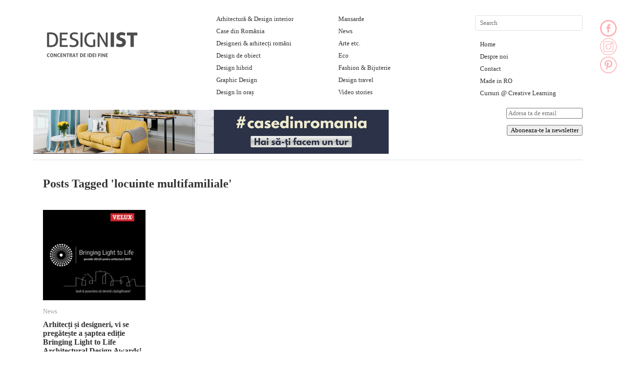

--- FILE ---
content_type: text/html; charset=UTF-8
request_url: https://designist.ro/tag/locuinte-multifamiliale/
body_size: 17772
content:
<!DOCTYPE html>

<html lang="en-US">

<head>

<meta name="p:domain_verify" content="ad38d885c4914046cbd705bcdf53dd68"/>

<meta charset="UTF-8" />

<meta name="google-site-verification" content="daYNMJ8xGdSrJDtT3qFKu8z0HnAC_UZsJ2r-9z6HYwo" />

<title>locuinte multifamiliale Archives - Designist</title>

<link rel="profile" href="http://gmpg.org/xfn/11" />

<link rel="stylesheet" type="text/css" media="all" href="https://cdn.designist.ro/wp-content/themes/imbalance2/style.css" />

<link rel="pingback" href="https://designist.ro/xmlrpc.php" />

<meta name='robots' content='index, follow, max-image-preview:large, max-snippet:-1, max-video-preview:-1' />

	<!-- This site is optimized with the Yoast SEO plugin v26.7 - https://yoast.com/wordpress/plugins/seo/ -->
	<link rel="canonical" href="https://designist.ro/tag/locuinte-multifamiliale/" />
	<meta property="og:locale" content="en_US" />
	<meta property="og:type" content="article" />
	<meta property="og:title" content="locuinte multifamiliale Archives - Designist" />
	<meta property="og:url" content="https://designist.ro/tag/locuinte-multifamiliale/" />
	<meta property="og:site_name" content="Designist" />
	<script type="application/ld+json" class="yoast-schema-graph">{"@context":"https://schema.org","@graph":[{"@type":"CollectionPage","@id":"https://designist.ro/tag/locuinte-multifamiliale/","url":"https://designist.ro/tag/locuinte-multifamiliale/","name":"locuinte multifamiliale Archives - Designist","isPartOf":{"@id":"https://designist.ro/#website"},"primaryImageOfPage":{"@id":"https://designist.ro/tag/locuinte-multifamiliale/#primaryimage"},"image":{"@id":"https://designist.ro/tag/locuinte-multifamiliale/#primaryimage"},"thumbnailUrl":"https://cdn.designist.ro/wp-content/uploads/2020/08/Designist_Poster-BLL_400x600_RO-1.jpg","breadcrumb":{"@id":"https://designist.ro/tag/locuinte-multifamiliale/#breadcrumb"},"inLanguage":"en-US"},{"@type":"ImageObject","inLanguage":"en-US","@id":"https://designist.ro/tag/locuinte-multifamiliale/#primaryimage","url":"https://cdn.designist.ro/wp-content/uploads/2020/08/Designist_Poster-BLL_400x600_RO-1.jpg","contentUrl":"https://cdn.designist.ro/wp-content/uploads/2020/08/Designist_Poster-BLL_400x600_RO-1.jpg","width":700,"height":615},{"@type":"BreadcrumbList","@id":"https://designist.ro/tag/locuinte-multifamiliale/#breadcrumb","itemListElement":[{"@type":"ListItem","position":1,"name":"Home","item":"https://designist.ro/"},{"@type":"ListItem","position":2,"name":"locuinte multifamiliale"}]},{"@type":"WebSite","@id":"https://designist.ro/#website","url":"https://designist.ro/","name":"Designist","description":"Concentrat de idei fine","publisher":{"@id":"https://designist.ro/#organization"},"potentialAction":[{"@type":"SearchAction","target":{"@type":"EntryPoint","urlTemplate":"https://designist.ro/?s={search_term_string}"},"query-input":{"@type":"PropertyValueSpecification","valueRequired":true,"valueName":"search_term_string"}}],"inLanguage":"en-US"},{"@type":"Organization","@id":"https://designist.ro/#organization","name":"Designist","url":"https://designist.ro/","logo":{"@type":"ImageObject","inLanguage":"en-US","@id":"https://designist.ro/#/schema/logo/image/","url":"https://cdn.designist.ro/wp-content/uploads/2026/01/logo-nou-Designist-1-scaled.png","contentUrl":"https://cdn.designist.ro/wp-content/uploads/2026/01/logo-nou-Designist-1-scaled.png","width":2560,"height":884,"caption":"Designist"},"image":{"@id":"https://designist.ro/#/schema/logo/image/"},"sameAs":["https://www.facebook.com/designist.ro/","https://www.instagram.com/designist.ro/"]}]}</script>
	<!-- / Yoast SEO plugin. -->


<link rel='dns-prefetch' href='//platform-api.sharethis.com' />
<link rel='dns-prefetch' href='//www.googletagmanager.com' />
<link rel="alternate" type="application/rss+xml" title="Designist &raquo; Feed" href="https://designist.ro/feed/" />
<link rel="alternate" type="application/rss+xml" title="Designist &raquo; Comments Feed" href="https://designist.ro/comments/feed/" />
<link rel="alternate" type="application/rss+xml" title="Designist &raquo; locuinte multifamiliale Tag Feed" href="https://designist.ro/tag/locuinte-multifamiliale/feed/" />
<style id='wp-img-auto-sizes-contain-inline-css' type='text/css'>
img:is([sizes=auto i],[sizes^="auto," i]){contain-intrinsic-size:3000px 1500px}
/*# sourceURL=wp-img-auto-sizes-contain-inline-css */
</style>
<style id='wp-emoji-styles-inline-css' type='text/css'>

	img.wp-smiley, img.emoji {
		display: inline !important;
		border: none !important;
		box-shadow: none !important;
		height: 1em !important;
		width: 1em !important;
		margin: 0 0.07em !important;
		vertical-align: -0.1em !important;
		background: none !important;
		padding: 0 !important;
	}
/*# sourceURL=wp-emoji-styles-inline-css */
</style>
<style id='wp-block-library-inline-css' type='text/css'>
:root{--wp-block-synced-color:#7a00df;--wp-block-synced-color--rgb:122,0,223;--wp-bound-block-color:var(--wp-block-synced-color);--wp-editor-canvas-background:#ddd;--wp-admin-theme-color:#007cba;--wp-admin-theme-color--rgb:0,124,186;--wp-admin-theme-color-darker-10:#006ba1;--wp-admin-theme-color-darker-10--rgb:0,107,160.5;--wp-admin-theme-color-darker-20:#005a87;--wp-admin-theme-color-darker-20--rgb:0,90,135;--wp-admin-border-width-focus:2px}@media (min-resolution:192dpi){:root{--wp-admin-border-width-focus:1.5px}}.wp-element-button{cursor:pointer}:root .has-very-light-gray-background-color{background-color:#eee}:root .has-very-dark-gray-background-color{background-color:#313131}:root .has-very-light-gray-color{color:#eee}:root .has-very-dark-gray-color{color:#313131}:root .has-vivid-green-cyan-to-vivid-cyan-blue-gradient-background{background:linear-gradient(135deg,#00d084,#0693e3)}:root .has-purple-crush-gradient-background{background:linear-gradient(135deg,#34e2e4,#4721fb 50%,#ab1dfe)}:root .has-hazy-dawn-gradient-background{background:linear-gradient(135deg,#faaca8,#dad0ec)}:root .has-subdued-olive-gradient-background{background:linear-gradient(135deg,#fafae1,#67a671)}:root .has-atomic-cream-gradient-background{background:linear-gradient(135deg,#fdd79a,#004a59)}:root .has-nightshade-gradient-background{background:linear-gradient(135deg,#330968,#31cdcf)}:root .has-midnight-gradient-background{background:linear-gradient(135deg,#020381,#2874fc)}:root{--wp--preset--font-size--normal:16px;--wp--preset--font-size--huge:42px}.has-regular-font-size{font-size:1em}.has-larger-font-size{font-size:2.625em}.has-normal-font-size{font-size:var(--wp--preset--font-size--normal)}.has-huge-font-size{font-size:var(--wp--preset--font-size--huge)}.has-text-align-center{text-align:center}.has-text-align-left{text-align:left}.has-text-align-right{text-align:right}.has-fit-text{white-space:nowrap!important}#end-resizable-editor-section{display:none}.aligncenter{clear:both}.items-justified-left{justify-content:flex-start}.items-justified-center{justify-content:center}.items-justified-right{justify-content:flex-end}.items-justified-space-between{justify-content:space-between}.screen-reader-text{border:0;clip-path:inset(50%);height:1px;margin:-1px;overflow:hidden;padding:0;position:absolute;width:1px;word-wrap:normal!important}.screen-reader-text:focus{background-color:#ddd;clip-path:none;color:#444;display:block;font-size:1em;height:auto;left:5px;line-height:normal;padding:15px 23px 14px;text-decoration:none;top:5px;width:auto;z-index:100000}html :where(.has-border-color){border-style:solid}html :where([style*=border-top-color]){border-top-style:solid}html :where([style*=border-right-color]){border-right-style:solid}html :where([style*=border-bottom-color]){border-bottom-style:solid}html :where([style*=border-left-color]){border-left-style:solid}html :where([style*=border-width]){border-style:solid}html :where([style*=border-top-width]){border-top-style:solid}html :where([style*=border-right-width]){border-right-style:solid}html :where([style*=border-bottom-width]){border-bottom-style:solid}html :where([style*=border-left-width]){border-left-style:solid}html :where(img[class*=wp-image-]){height:auto;max-width:100%}:where(figure){margin:0 0 1em}html :where(.is-position-sticky){--wp-admin--admin-bar--position-offset:var(--wp-admin--admin-bar--height,0px)}@media screen and (max-width:600px){html :where(.is-position-sticky){--wp-admin--admin-bar--position-offset:0px}}

/*# sourceURL=wp-block-library-inline-css */
</style><style id='global-styles-inline-css' type='text/css'>
:root{--wp--preset--aspect-ratio--square: 1;--wp--preset--aspect-ratio--4-3: 4/3;--wp--preset--aspect-ratio--3-4: 3/4;--wp--preset--aspect-ratio--3-2: 3/2;--wp--preset--aspect-ratio--2-3: 2/3;--wp--preset--aspect-ratio--16-9: 16/9;--wp--preset--aspect-ratio--9-16: 9/16;--wp--preset--color--black: #000000;--wp--preset--color--cyan-bluish-gray: #abb8c3;--wp--preset--color--white: #ffffff;--wp--preset--color--pale-pink: #f78da7;--wp--preset--color--vivid-red: #cf2e2e;--wp--preset--color--luminous-vivid-orange: #ff6900;--wp--preset--color--luminous-vivid-amber: #fcb900;--wp--preset--color--light-green-cyan: #7bdcb5;--wp--preset--color--vivid-green-cyan: #00d084;--wp--preset--color--pale-cyan-blue: #8ed1fc;--wp--preset--color--vivid-cyan-blue: #0693e3;--wp--preset--color--vivid-purple: #9b51e0;--wp--preset--gradient--vivid-cyan-blue-to-vivid-purple: linear-gradient(135deg,rgb(6,147,227) 0%,rgb(155,81,224) 100%);--wp--preset--gradient--light-green-cyan-to-vivid-green-cyan: linear-gradient(135deg,rgb(122,220,180) 0%,rgb(0,208,130) 100%);--wp--preset--gradient--luminous-vivid-amber-to-luminous-vivid-orange: linear-gradient(135deg,rgb(252,185,0) 0%,rgb(255,105,0) 100%);--wp--preset--gradient--luminous-vivid-orange-to-vivid-red: linear-gradient(135deg,rgb(255,105,0) 0%,rgb(207,46,46) 100%);--wp--preset--gradient--very-light-gray-to-cyan-bluish-gray: linear-gradient(135deg,rgb(238,238,238) 0%,rgb(169,184,195) 100%);--wp--preset--gradient--cool-to-warm-spectrum: linear-gradient(135deg,rgb(74,234,220) 0%,rgb(151,120,209) 20%,rgb(207,42,186) 40%,rgb(238,44,130) 60%,rgb(251,105,98) 80%,rgb(254,248,76) 100%);--wp--preset--gradient--blush-light-purple: linear-gradient(135deg,rgb(255,206,236) 0%,rgb(152,150,240) 100%);--wp--preset--gradient--blush-bordeaux: linear-gradient(135deg,rgb(254,205,165) 0%,rgb(254,45,45) 50%,rgb(107,0,62) 100%);--wp--preset--gradient--luminous-dusk: linear-gradient(135deg,rgb(255,203,112) 0%,rgb(199,81,192) 50%,rgb(65,88,208) 100%);--wp--preset--gradient--pale-ocean: linear-gradient(135deg,rgb(255,245,203) 0%,rgb(182,227,212) 50%,rgb(51,167,181) 100%);--wp--preset--gradient--electric-grass: linear-gradient(135deg,rgb(202,248,128) 0%,rgb(113,206,126) 100%);--wp--preset--gradient--midnight: linear-gradient(135deg,rgb(2,3,129) 0%,rgb(40,116,252) 100%);--wp--preset--font-size--small: 13px;--wp--preset--font-size--medium: 20px;--wp--preset--font-size--large: 36px;--wp--preset--font-size--x-large: 42px;--wp--preset--spacing--20: 0.44rem;--wp--preset--spacing--30: 0.67rem;--wp--preset--spacing--40: 1rem;--wp--preset--spacing--50: 1.5rem;--wp--preset--spacing--60: 2.25rem;--wp--preset--spacing--70: 3.38rem;--wp--preset--spacing--80: 5.06rem;--wp--preset--shadow--natural: 6px 6px 9px rgba(0, 0, 0, 0.2);--wp--preset--shadow--deep: 12px 12px 50px rgba(0, 0, 0, 0.4);--wp--preset--shadow--sharp: 6px 6px 0px rgba(0, 0, 0, 0.2);--wp--preset--shadow--outlined: 6px 6px 0px -3px rgb(255, 255, 255), 6px 6px rgb(0, 0, 0);--wp--preset--shadow--crisp: 6px 6px 0px rgb(0, 0, 0);}:where(.is-layout-flex){gap: 0.5em;}:where(.is-layout-grid){gap: 0.5em;}body .is-layout-flex{display: flex;}.is-layout-flex{flex-wrap: wrap;align-items: center;}.is-layout-flex > :is(*, div){margin: 0;}body .is-layout-grid{display: grid;}.is-layout-grid > :is(*, div){margin: 0;}:where(.wp-block-columns.is-layout-flex){gap: 2em;}:where(.wp-block-columns.is-layout-grid){gap: 2em;}:where(.wp-block-post-template.is-layout-flex){gap: 1.25em;}:where(.wp-block-post-template.is-layout-grid){gap: 1.25em;}.has-black-color{color: var(--wp--preset--color--black) !important;}.has-cyan-bluish-gray-color{color: var(--wp--preset--color--cyan-bluish-gray) !important;}.has-white-color{color: var(--wp--preset--color--white) !important;}.has-pale-pink-color{color: var(--wp--preset--color--pale-pink) !important;}.has-vivid-red-color{color: var(--wp--preset--color--vivid-red) !important;}.has-luminous-vivid-orange-color{color: var(--wp--preset--color--luminous-vivid-orange) !important;}.has-luminous-vivid-amber-color{color: var(--wp--preset--color--luminous-vivid-amber) !important;}.has-light-green-cyan-color{color: var(--wp--preset--color--light-green-cyan) !important;}.has-vivid-green-cyan-color{color: var(--wp--preset--color--vivid-green-cyan) !important;}.has-pale-cyan-blue-color{color: var(--wp--preset--color--pale-cyan-blue) !important;}.has-vivid-cyan-blue-color{color: var(--wp--preset--color--vivid-cyan-blue) !important;}.has-vivid-purple-color{color: var(--wp--preset--color--vivid-purple) !important;}.has-black-background-color{background-color: var(--wp--preset--color--black) !important;}.has-cyan-bluish-gray-background-color{background-color: var(--wp--preset--color--cyan-bluish-gray) !important;}.has-white-background-color{background-color: var(--wp--preset--color--white) !important;}.has-pale-pink-background-color{background-color: var(--wp--preset--color--pale-pink) !important;}.has-vivid-red-background-color{background-color: var(--wp--preset--color--vivid-red) !important;}.has-luminous-vivid-orange-background-color{background-color: var(--wp--preset--color--luminous-vivid-orange) !important;}.has-luminous-vivid-amber-background-color{background-color: var(--wp--preset--color--luminous-vivid-amber) !important;}.has-light-green-cyan-background-color{background-color: var(--wp--preset--color--light-green-cyan) !important;}.has-vivid-green-cyan-background-color{background-color: var(--wp--preset--color--vivid-green-cyan) !important;}.has-pale-cyan-blue-background-color{background-color: var(--wp--preset--color--pale-cyan-blue) !important;}.has-vivid-cyan-blue-background-color{background-color: var(--wp--preset--color--vivid-cyan-blue) !important;}.has-vivid-purple-background-color{background-color: var(--wp--preset--color--vivid-purple) !important;}.has-black-border-color{border-color: var(--wp--preset--color--black) !important;}.has-cyan-bluish-gray-border-color{border-color: var(--wp--preset--color--cyan-bluish-gray) !important;}.has-white-border-color{border-color: var(--wp--preset--color--white) !important;}.has-pale-pink-border-color{border-color: var(--wp--preset--color--pale-pink) !important;}.has-vivid-red-border-color{border-color: var(--wp--preset--color--vivid-red) !important;}.has-luminous-vivid-orange-border-color{border-color: var(--wp--preset--color--luminous-vivid-orange) !important;}.has-luminous-vivid-amber-border-color{border-color: var(--wp--preset--color--luminous-vivid-amber) !important;}.has-light-green-cyan-border-color{border-color: var(--wp--preset--color--light-green-cyan) !important;}.has-vivid-green-cyan-border-color{border-color: var(--wp--preset--color--vivid-green-cyan) !important;}.has-pale-cyan-blue-border-color{border-color: var(--wp--preset--color--pale-cyan-blue) !important;}.has-vivid-cyan-blue-border-color{border-color: var(--wp--preset--color--vivid-cyan-blue) !important;}.has-vivid-purple-border-color{border-color: var(--wp--preset--color--vivid-purple) !important;}.has-vivid-cyan-blue-to-vivid-purple-gradient-background{background: var(--wp--preset--gradient--vivid-cyan-blue-to-vivid-purple) !important;}.has-light-green-cyan-to-vivid-green-cyan-gradient-background{background: var(--wp--preset--gradient--light-green-cyan-to-vivid-green-cyan) !important;}.has-luminous-vivid-amber-to-luminous-vivid-orange-gradient-background{background: var(--wp--preset--gradient--luminous-vivid-amber-to-luminous-vivid-orange) !important;}.has-luminous-vivid-orange-to-vivid-red-gradient-background{background: var(--wp--preset--gradient--luminous-vivid-orange-to-vivid-red) !important;}.has-very-light-gray-to-cyan-bluish-gray-gradient-background{background: var(--wp--preset--gradient--very-light-gray-to-cyan-bluish-gray) !important;}.has-cool-to-warm-spectrum-gradient-background{background: var(--wp--preset--gradient--cool-to-warm-spectrum) !important;}.has-blush-light-purple-gradient-background{background: var(--wp--preset--gradient--blush-light-purple) !important;}.has-blush-bordeaux-gradient-background{background: var(--wp--preset--gradient--blush-bordeaux) !important;}.has-luminous-dusk-gradient-background{background: var(--wp--preset--gradient--luminous-dusk) !important;}.has-pale-ocean-gradient-background{background: var(--wp--preset--gradient--pale-ocean) !important;}.has-electric-grass-gradient-background{background: var(--wp--preset--gradient--electric-grass) !important;}.has-midnight-gradient-background{background: var(--wp--preset--gradient--midnight) !important;}.has-small-font-size{font-size: var(--wp--preset--font-size--small) !important;}.has-medium-font-size{font-size: var(--wp--preset--font-size--medium) !important;}.has-large-font-size{font-size: var(--wp--preset--font-size--large) !important;}.has-x-large-font-size{font-size: var(--wp--preset--font-size--x-large) !important;}
/*# sourceURL=global-styles-inline-css */
</style>

<style id='classic-theme-styles-inline-css' type='text/css'>
/*! This file is auto-generated */
.wp-block-button__link{color:#fff;background-color:#32373c;border-radius:9999px;box-shadow:none;text-decoration:none;padding:calc(.667em + 2px) calc(1.333em + 2px);font-size:1.125em}.wp-block-file__button{background:#32373c;color:#fff;text-decoration:none}
/*# sourceURL=/wp-includes/css/classic-themes.min.css */
</style>
<link rel='stylesheet' id='pntrst_stylesheet-css' href='https://cdn.designist.ro/wp-content/plugins/bws-pinterest/css/style.css?ver=6.9' type='text/css' media='all' />
<link rel='stylesheet' id='share-this-share-buttons-sticky-css' href='https://cdn.designist.ro/wp-content/plugins/sharethis-share-buttons/css/mu-style.css?ver=1768784960' type='text/css' media='all' />
<link rel='stylesheet' id='meks-ads-widget-css' href='https://cdn.designist.ro/wp-content/plugins/meks-easy-ads-widget/css/style.css?ver=2.0.6' type='text/css' media='all' />
<link rel='stylesheet' id='newsletter-css' href='https://cdn.designist.ro/wp-content/plugins/newsletter/style.css?ver=8.9.1' type='text/css' media='all' />
<script type="text/javascript" src="https://cdn.designist.ro/wp-content/themes/imbalance2/libs/jquery-1.6.1.min.js?ver=6.9" id="jquery-js"></script>
<script type="text/javascript" src="https://cdn.designist.ro/wp-content/themes/imbalance2/libs/jquery.masonry.min.js?ver=6.9" id="jquery_masonry-js"></script>
<script type="text/javascript" src="https://cdn.designist.ro/wp-content/themes/imbalance2/libs/jquery-ui.custom.min.js?ver=6.9" id="jquery_ui-js"></script>
<script type="text/javascript" src="//platform-api.sharethis.com/js/sharethis.js?ver=2.3.1#property=5f7c329717dd340013473ec4&amp;product=inline-buttons&amp;source=sharethis-share-buttons-wordpress" id="share-this-share-buttons-mu-js"></script>

<!-- Google Analytics snippet added by Site Kit -->
<script type="text/javascript" src="https://www.googletagmanager.com/gtag/js?id=GT-PJWKXHC" id="google_gtagjs-js" async></script>
<script type="text/javascript" id="google_gtagjs-js-after">
/* <![CDATA[ */
window.dataLayer = window.dataLayer || [];function gtag(){dataLayer.push(arguments);}
gtag('set', 'linker', {"domains":["designist.ro"]} );
gtag("js", new Date());
gtag("set", "developer_id.dZTNiMT", true);
gtag("config", "GT-PJWKXHC");
//# sourceURL=google_gtagjs-js-after
/* ]]> */
</script>

<!-- End Google Analytics snippet added by Site Kit -->
<link rel="https://api.w.org/" href="https://designist.ro/wp-json/" /><link rel="alternate" title="JSON" type="application/json" href="https://designist.ro/wp-json/wp/v2/tags/22835" /><link rel="EditURI" type="application/rsd+xml" title="RSD" href="https://designist.ro/xmlrpc.php?rsd" />
<meta name="generator" content="WordPress 6.9" />
<script type='text/javascript'>window.presslabs = {"home_url":"https:\/\/designist.ro"}</script><script type='text/javascript'>
	(function () {
		var pl_beacon = document.createElement('script');
		pl_beacon.type = 'text/javascript';
		pl_beacon.async = true;
		var host = 'https://designist.ro';
		if ('https:' == document.location.protocol) {
			host = host.replace('http://', 'https://');
		}
		pl_beacon.src = host + '/' + 'po13pdWvscpm' + '.js?ts=' + Math.floor((Math.random() * 100000) + 1);
		var first_script_tag = document.getElementsByTagName('script')[0];
		first_script_tag.parentNode.insertBefore(pl_beacon, first_script_tag);
	})();
</script><script type="text/javascript" src="https://cdn.designist.ro/wp-includes/js/tw-sack.min.js?ver=1.6.1" id="sack-js"></script>
	<script type="text/javascript">
		//<![CDATA[
				function alo_em_pubblic_form ()
		{

			var alo_cf_array = new Array();
									document.alo_easymail_widget_form.submit.value="sending...";
			document.alo_easymail_widget_form.submit.disabled = true;
			document.getElementById('alo_em_widget_loading').style.display = "inline";
			document.getElementById('alo_easymail_widget_feedback').innerHTML = "";

			var alo_em_sack = new sack("https://designist.ro/wp-admin/admin-ajax.php" );

			alo_em_sack.execute = 1;
			alo_em_sack.method = 'POST';
			alo_em_sack.setVar( "action", "alo_em_pubblic_form_check" );
						alo_em_sack.setVar( "alo_em_opt_name", document.alo_easymail_widget_form.alo_em_opt_name.value );
						alo_em_sack.setVar( "alo_em_opt_email", document.alo_easymail_widget_form.alo_em_opt_email.value );
						alo_em_sack.setVar( "alo_easymail_txt_generic_error", 'Error during operation.' );
			alo_em_sack.setVar( "alo_em_error_email_incorrect", "The e-mail address is not correct");
			alo_em_sack.setVar( "alo_em_error_name_empty", "The name field is empty");
						alo_em_sack.setVar( "alo_em_error_email_added", "Warning: this email address has already been subscribed, but not activated. We are now sending another activation email");
			alo_em_sack.setVar( "alo_em_error_email_activated", "Warning: this email address has already been subscribed");
			alo_em_sack.setVar( "alo_em_error_on_sending", "Error during sending: please try again");
			alo_em_sack.setVar( "alo_em_txt_ok", "Your subscription was successfully activated. You will receive the next newsletter. Thank you.");
			alo_em_sack.setVar( "alo_em_txt_subscribe", "Subscribe");
			alo_em_sack.setVar( "alo_em_lang_code", "");

			var cbs = document.getElementById('alo_easymail_widget_form').getElementsByTagName('input');
			var length = cbs.length;
			var lists = "";
			for (var i=0; i < length; i++) {
				if (cbs[i].name == 'alo_em_form_lists' +'[]' && cbs[i].type == 'checkbox') {
					if ( cbs[i].checked ) lists += cbs[i].value + ",";
				}
			}
			alo_em_sack.setVar( "alo_em_form_lists", lists );
			alo_em_sack.setVar( "alo_em_nonce", '475a7bc21d' );
			//alo_em_sack.onError = function() { alert('Ajax error' )};
			alo_em_sack.runAJAX();

			return true;

		}
				//]]>
	</script>
			<script type="text/javascript" src="//assets.pinterest.com/js/pinit.js" async data-pin-hover="true" data-pin-save="true" data-pin-lang="" data-pin-count="none"></script>
	<style>
		#category-posts-5-internal ul {padding: 0;}
#category-posts-5-internal .cat-post-item img {max-width: initial; max-height: initial; margin: initial;}
#category-posts-5-internal .cat-post-author {margin-bottom: 0;}
#category-posts-5-internal .cat-post-thumbnail {margin: 5px 10px 5px 0;}
#category-posts-5-internal .cat-post-item:before {content: ""; clear: both;}
#category-posts-5-internal .cat-post-excerpt-more {display: inline-block;}
#category-posts-5-internal .cat-post-item {list-style: none; margin: 3px 0 10px; padding: 3px 0;}
#category-posts-5-internal .cat-post-current .cat-post-title {font-weight: bold; text-transform: uppercase;}
#category-posts-5-internal [class*=cat-post-tax] {font-size: 0.85em;}
#category-posts-5-internal [class*=cat-post-tax] * {display:inline-block;}
#category-posts-5-internal .cat-post-item:after {content: ""; display: table;	clear: both;}
#category-posts-5-internal .cat-post-item .cat-post-title {overflow: hidden;text-overflow: ellipsis;white-space: initial;display: -webkit-box;-webkit-line-clamp: 2;-webkit-box-orient: vertical;padding-bottom: 0 !important;}
#category-posts-5-internal .cat-post-item:after {content: ""; display: table;	clear: both;}
#category-posts-5-internal .cat-post-thumbnail {display:block; float:left; margin:5px 10px 5px 0;}
#category-posts-5-internal .cat-post-crop {overflow:hidden;display:block;}
#category-posts-5-internal p {margin:5px 0 0 0}
#category-posts-5-internal li > div {margin:5px 0 0 0; clear:both;}
#category-posts-5-internal .dashicons {vertical-align:middle;}
#category-posts-4-internal ul {padding: 0;}
#category-posts-4-internal .cat-post-item img {max-width: initial; max-height: initial; margin: initial;}
#category-posts-4-internal .cat-post-author {margin-bottom: 0;}
#category-posts-4-internal .cat-post-thumbnail {margin: 5px 10px 5px 0;}
#category-posts-4-internal .cat-post-item:before {content: ""; clear: both;}
#category-posts-4-internal .cat-post-excerpt-more {display: inline-block;}
#category-posts-4-internal .cat-post-item {list-style: none; margin: 3px 0 10px; padding: 3px 0;}
#category-posts-4-internal .cat-post-current .cat-post-title {font-weight: bold; text-transform: uppercase;}
#category-posts-4-internal [class*=cat-post-tax] {font-size: 0.85em;}
#category-posts-4-internal [class*=cat-post-tax] * {display:inline-block;}
#category-posts-4-internal .cat-post-item:after {content: ""; display: table;	clear: both;}
#category-posts-4-internal .cat-post-item .cat-post-title {overflow: hidden;text-overflow: ellipsis;white-space: initial;display: -webkit-box;-webkit-line-clamp: 2;-webkit-box-orient: vertical;padding-bottom: 0 !important;}
#category-posts-4-internal .cat-post-item:after {content: ""; display: table;	clear: both;}
#category-posts-4-internal .cat-post-thumbnail {display:block; float:left; margin:5px 10px 5px 0;}
#category-posts-4-internal .cat-post-crop {overflow:hidden;display:block;}
#category-posts-4-internal p {margin:5px 0 0 0}
#category-posts-4-internal li > div {margin:5px 0 0 0; clear:both;}
#category-posts-4-internal .dashicons {vertical-align:middle;}
#category-posts-6-internal ul {padding: 0;}
#category-posts-6-internal .cat-post-item img {max-width: initial; max-height: initial; margin: initial;}
#category-posts-6-internal .cat-post-author {margin-bottom: 0;}
#category-posts-6-internal .cat-post-thumbnail {margin: 5px 10px 5px 0;}
#category-posts-6-internal .cat-post-item:before {content: ""; clear: both;}
#category-posts-6-internal .cat-post-excerpt-more {display: inline-block;}
#category-posts-6-internal .cat-post-item {list-style: none; margin: 3px 0 10px; padding: 3px 0;}
#category-posts-6-internal .cat-post-current .cat-post-title {font-weight: bold; text-transform: uppercase;}
#category-posts-6-internal [class*=cat-post-tax] {font-size: 0.85em;}
#category-posts-6-internal [class*=cat-post-tax] * {display:inline-block;}
#category-posts-6-internal .cat-post-item:after {content: ""; display: table;	clear: both;}
#category-posts-6-internal .cat-post-item .cat-post-title {overflow: hidden;text-overflow: ellipsis;white-space: initial;display: -webkit-box;-webkit-line-clamp: 2;-webkit-box-orient: vertical;padding-bottom: 0 !important;}
#category-posts-6-internal .cat-post-item:after {content: ""; display: table;	clear: both;}
#category-posts-6-internal .cat-post-thumbnail {display:block; float:left; margin:5px 10px 5px 0;}
#category-posts-6-internal .cat-post-crop {overflow:hidden;display:block;}
#category-posts-6-internal p {margin:5px 0 0 0}
#category-posts-6-internal li > div {margin:5px 0 0 0; clear:both;}
#category-posts-6-internal .dashicons {vertical-align:middle;}
#category-posts-6-internal .cat-post-thumbnail .cat-post-crop img {height: 150px;}
#category-posts-6-internal .cat-post-thumbnail .cat-post-crop img {width: 150px;}
#category-posts-6-internal .cat-post-thumbnail .cat-post-crop img {object-fit: cover; max-width: 100%; display: block;}
#category-posts-6-internal .cat-post-thumbnail .cat-post-crop-not-supported img {width: 100%;}
#category-posts-6-internal .cat-post-thumbnail {max-width:100%;}
#category-posts-6-internal .cat-post-item img {margin: initial;}
#category-posts-3-internal ul {padding: 0;}
#category-posts-3-internal .cat-post-item img {max-width: initial; max-height: initial; margin: initial;}
#category-posts-3-internal .cat-post-author {margin-bottom: 0;}
#category-posts-3-internal .cat-post-thumbnail {margin: 5px 10px 5px 0;}
#category-posts-3-internal .cat-post-item:before {content: ""; clear: both;}
#category-posts-3-internal .cat-post-excerpt-more {display: inline-block;}
#category-posts-3-internal .cat-post-item {list-style: none; margin: 3px 0 10px; padding: 3px 0;}
#category-posts-3-internal .cat-post-current .cat-post-title {font-weight: bold; text-transform: uppercase;}
#category-posts-3-internal [class*=cat-post-tax] {font-size: 0.85em;}
#category-posts-3-internal [class*=cat-post-tax] * {display:inline-block;}
#category-posts-3-internal .cat-post-item:after {content: ""; display: table;	clear: both;}
#category-posts-3-internal .cat-post-item .cat-post-title {overflow: hidden;text-overflow: ellipsis;white-space: initial;display: -webkit-box;-webkit-line-clamp: 2;-webkit-box-orient: vertical;padding-bottom: 0 !important;}
#category-posts-3-internal .cat-post-item:after {content: ""; display: table;	clear: both;}
#category-posts-3-internal .cat-post-thumbnail {display:block; float:left; margin:5px 10px 5px 0;}
#category-posts-3-internal .cat-post-crop {overflow:hidden;display:block;}
#category-posts-3-internal p {margin:5px 0 0 0}
#category-posts-3-internal li > div {margin:5px 0 0 0; clear:both;}
#category-posts-3-internal .dashicons {vertical-align:middle;}
</style>
		<!-- start Simple Custom CSS and JS -->
<style type="text/css">
#header {
  position: relative;
}
#header .custom-html-widget {
  position: absolute;
  bottom: 0;
  left: 0;
}</style>
<!-- end Simple Custom CSS and JS -->
<!-- start Simple Custom CSS and JS -->
<style type="text/css">
.sharethis-inline-share-buttons img {
  margin: 0 !important;
}</style>
<!-- end Simple Custom CSS and JS -->
<!-- start Simple Custom CSS and JS -->
<style type="text/css">
#footer {
  width: calc(100% - 195px);
}</style>
<!-- end Simple Custom CSS and JS -->
<!-- start Simple Custom CSS and JS -->
<style type="text/css">
#sidebar li {
  list-style: none;
}</style>
<!-- end Simple Custom CSS and JS -->
<link rel="stylesheet" id="fsmlStyleSheet-1-5-1" href="https://cdn.designist.ro/wp-content/plugins/floating-social-media-links/fsml-base.css?ver=1.5.1" type="text/css" media="all" /><style type="text/css">
		/*disclaimer: this css is php-generated, so while it isnt pretty here it does look fine where its generated*/img.fsml_fficon { opacity:1; } #fsml_ff, #fsml_ffhidden, #fsml_fblikemodal {
			background-color: ; border: 2px solid #ababab; box-shadow: none;border: none;} #fsml_ff, #fsml_ffhidden { right: 0;  top: 5%;} #fsml_fblikemodal { left: -185px; }.fsml_xlr { right: 0; } #fsml_ff { border-radius: 0; }#fsml_ffmain img { border-radius: 0; }#fsml_ff { width: 43px; margin: 0 1%; } .fsml_fflink img, #fsml_twfollow, img#fsml_ytsub { margin-bottom: 3px; }#fsml_ff, 
		#fsml_ffhidden {
			opacity: 0.5;
		}
		#fsml_ff:hover, 
		#fsml_ffhidden:hover {
			opacity: 1;
		}/*custom css styling:*/
		</style><meta name="generator" content="Site Kit by Google 1.111.1" />


<style type="text/css">

/* color from theme options */


body, input, textarea { font-family: Georgia, "Times New Roman", Serif; }

a, .menu a:hover, #nav-above a:hover, #footer a:hover, .entry-meta a:hover { color: #ff555d; }

.fetch:hover { background: #ff555d; }

blockquote { border-color: #ff555d; }

.menu ul .current-menu-item a { color: #ff555d; }

#respond .form-submit input { background: #ff555d; }



/* fluid grid */


.wrapper { width: 960px; margin: 0 auto; }




.box .texts { border: 20px solid #ff555d; background: #ff555d;  }


.box .categories { padding-top: 15px; }


</style>



<script type="text/javascript">

$(document).ready(function() {

	// shortcodes

	$('.wide').detach().appendTo('#wides');

	$('.aside').detach().appendTo('.entry-aside');



	// fluid grid

	


	// search

	$(document).ready(function() {

		$('#s').val('Search');

	});



	$('#s').bind('focus', function() {

		$(this).css('border-color', '#ff555d');

		if ($(this).val() == 'Search') $(this).val('');

	});



	$('#s').bind('blur', function() {

		$(this).css('border-color', '#DEDFE0');

		if ($(this).val() == '') $(this).val('Search');

	});



	// grid

	$('#boxes').masonry({

		itemSelector: '.box',

		columnWidth: 210,

		gutterWidth: 40

	});



	$('#related').masonry({

		itemSelector: '.box',

		columnWidth: 210,

		gutterWidth: 40

	});

	

	$('.texts').live({

		'mouseenter': function() {

			if ($(this).height() < $(this).find('.abs').height()) {

				$(this).height($(this).find('.abs').height());

			}

			$(this).stop(true, true).animate({

				'opacity': '1',

				'filter': 'alpha(opacity=100)'

			}, 0);

		},

		'mouseleave': function() {

			$(this).stop(true, true).animate({

				'opacity': '0',

				'filter': 'alpha(opacity=0)'

			}, 0);

		}

	});



	// comments

	$('.comment-form-author label').hide();

	$('.comment-form-author span').hide();

	$('.comment-form-email label').hide();

	$('.comment-form-email span').hide();

	$('.comment-form-url label').hide();

	$('.comment-form-comment label').hide();



	if ($('.comment-form-author input').val() == '')

	{

		$('.comment-form-author input').val('Name (required)');

	}

	if ($('.comment-form-email input').val() == '')

	{

		$('.comment-form-email input').val('Email (required)');

	}

	if ($('.comment-form-url input').val() == '')

	{

		$('.comment-form-url input').val('URL');

	}

	if ($('.comment-form-comment textarea').html() == '')

	{

		$('.comment-form-comment textarea').html('Your message');

	}

	

	$('.comment-form-author input').bind('focus', function() {

		$(this).css('border-color', '#ff555d').css('color', '#333');

		if ($(this).val() == 'Name (required)') $(this).val('');

	});

	$('.comment-form-author input').bind('blur', function() {

		$(this).css('border-color', '#ccc').css('color', '#6b6b6b');

		if ($(this).val().trim() == '') $(this).val('Name (required)');

	});

	$('.comment-form-email input').bind('focus', function() {

		$(this).css('border-color', '#ff555d').css('color', '#333');

		if ($(this).val() == 'Email (required)') $(this).val('');

	});

	$('.comment-form-email input').bind('blur', function() {

		$(this).css('border-color', '#ccc').css('color', '#6b6b6b');

		if ($(this).val().trim() == '') $(this).val('Email (required)');

	});

	$('.comment-form-url input').bind('focus', function() {

		$(this).css('border-color', '#ff555d').css('color', '#333');

		if ($(this).val() == 'URL') $(this).val('');

	});

	$('.comment-form-url input').bind('blur', function() {

		$(this).css('border-color', '#ccc').css('color', '#6b6b6b');

		if ($(this).val().trim() == '') $(this).val('URL');

	});

	$('.comment-form-comment textarea').bind('focus', function() {

		$(this).css('border-color', '#ff555d').css('color', '#333');

		if ($(this).val() == 'Your message') $(this).val('');

	});

	$('.comment-form-comment textarea').bind('blur', function() {

		$(this).css('border-color', '#ccc').css('color', '#6b6b6b');

		if ($(this).val().trim() == '') $(this).val('Your message');

	});

	$('#commentform').bind('submit', function(e) {

		if ($('.comment-form-author input').val() == 'Name (required)')

		{

			$('.comment-form-author input').val('');

		}

		if ($('.comment-form-email input').val() == 'Email (required)')

		{

			$('.comment-form-email input').val('');

		}

		if ($('.comment-form-url input').val() == 'URL')

		{

			$('.comment-form-url input').val('');

		}

		if ($('.comment-form-comment textarea').val() == 'Your message')

		{

			$('.comment-form-comment textarea').val('');

		}

	})



	$('.commentlist li div').bind('mouseover', function() {

		var reply = $(this).find('.reply')[0];

		$(reply).find('.comment-reply-link').show();

	});



	$('.commentlist li div').bind('mouseout', function() {

		var reply = $(this).find('.reply')[0];

		$(reply).find('.comment-reply-link').hide();

	});

});

</script>



<link rel="shortcut icon" href="https://designist.ro/wp-content/themes/imbalance2/favico.ico" />
<meta name='robots' content='index, follow, max-image-preview:large, max-snippet:-1, max-video-preview:-1' />

	<!-- This site is optimized with the Yoast SEO plugin v26.7 - https://yoast.com/wordpress/plugins/seo/ -->
	<link rel="canonical" href="https://designist.ro/tag/locuinte-multifamiliale/" />
	<meta property="og:locale" content="en_US" />
	<meta property="og:type" content="article" />
	<meta property="og:title" content="locuinte multifamiliale Archives - Designist" />
	<meta property="og:url" content="https://designist.ro/tag/locuinte-multifamiliale/" />
	<meta property="og:site_name" content="Designist" />
	<script type="application/ld+json" class="yoast-schema-graph">{"@context":"https://schema.org","@graph":[{"@type":"CollectionPage","@id":"https://designist.ro/tag/locuinte-multifamiliale/","url":"https://designist.ro/tag/locuinte-multifamiliale/","name":"locuinte multifamiliale Archives - Designist","isPartOf":{"@id":"https://designist.ro/#website"},"primaryImageOfPage":{"@id":"https://designist.ro/tag/locuinte-multifamiliale/#primaryimage"},"image":{"@id":"https://designist.ro/tag/locuinte-multifamiliale/#primaryimage"},"thumbnailUrl":"https://cdn.designist.ro/wp-content/uploads/2020/08/Designist_Poster-BLL_400x600_RO-1.jpg","breadcrumb":{"@id":"https://designist.ro/tag/locuinte-multifamiliale/#breadcrumb"},"inLanguage":"en-US"},{"@type":"ImageObject","inLanguage":"en-US","@id":"https://designist.ro/tag/locuinte-multifamiliale/#primaryimage","url":"https://cdn.designist.ro/wp-content/uploads/2020/08/Designist_Poster-BLL_400x600_RO-1.jpg","contentUrl":"https://cdn.designist.ro/wp-content/uploads/2020/08/Designist_Poster-BLL_400x600_RO-1.jpg","width":700,"height":615},{"@type":"BreadcrumbList","@id":"https://designist.ro/tag/locuinte-multifamiliale/#breadcrumb","itemListElement":[{"@type":"ListItem","position":1,"name":"Home","item":"https://designist.ro/"},{"@type":"ListItem","position":2,"name":"locuinte multifamiliale"}]},{"@type":"WebSite","@id":"https://designist.ro/#website","url":"https://designist.ro/","name":"Designist","description":"Concentrat de idei fine","publisher":{"@id":"https://designist.ro/#organization"},"potentialAction":[{"@type":"SearchAction","target":{"@type":"EntryPoint","urlTemplate":"https://designist.ro/?s={search_term_string}"},"query-input":{"@type":"PropertyValueSpecification","valueRequired":true,"valueName":"search_term_string"}}],"inLanguage":"en-US"},{"@type":"Organization","@id":"https://designist.ro/#organization","name":"Designist","url":"https://designist.ro/","logo":{"@type":"ImageObject","inLanguage":"en-US","@id":"https://designist.ro/#/schema/logo/image/","url":"https://cdn.designist.ro/wp-content/uploads/2026/01/logo-nou-Designist-1-scaled.png","contentUrl":"https://cdn.designist.ro/wp-content/uploads/2026/01/logo-nou-Designist-1-scaled.png","width":2560,"height":884,"caption":"Designist"},"image":{"@id":"https://designist.ro/#/schema/logo/image/"},"sameAs":["https://www.facebook.com/designist.ro/","https://www.instagram.com/designist.ro/"]}]}</script>
	<!-- / Yoast SEO plugin. -->


<link rel='dns-prefetch' href='//platform-api.sharethis.com' />
<link rel='dns-prefetch' href='//www.googletagmanager.com' />
<link rel="alternate" type="application/rss+xml" title="Designist &raquo; Feed" href="https://designist.ro/feed/" />
<link rel="alternate" type="application/rss+xml" title="Designist &raquo; Comments Feed" href="https://designist.ro/comments/feed/" />
<link rel="alternate" type="application/rss+xml" title="Designist &raquo; locuinte multifamiliale Tag Feed" href="https://designist.ro/tag/locuinte-multifamiliale/feed/" />
<link rel="https://api.w.org/" href="https://designist.ro/wp-json/" /><link rel="alternate" title="JSON" type="application/json" href="https://designist.ro/wp-json/wp/v2/tags/22835" /><link rel="EditURI" type="application/rsd+xml" title="RSD" href="https://designist.ro/xmlrpc.php?rsd" />
<meta name="generator" content="WordPress 6.9" />
<script type='text/javascript'>window.presslabs = {"home_url":"https:\/\/designist.ro"}</script><script type='text/javascript'>
	(function () {
		var pl_beacon = document.createElement('script');
		pl_beacon.type = 'text/javascript';
		pl_beacon.async = true;
		var host = 'https://designist.ro';
		if ('https:' == document.location.protocol) {
			host = host.replace('http://', 'https://');
		}
		pl_beacon.src = host + '/' + 'po13pdWvscpm' + '.js?ts=' + Math.floor((Math.random() * 100000) + 1);
		var first_script_tag = document.getElementsByTagName('script')[0];
		first_script_tag.parentNode.insertBefore(pl_beacon, first_script_tag);
	})();
</script>	<script type="text/javascript">
		//<![CDATA[
				function alo_em_pubblic_form ()
		{

			var alo_cf_array = new Array();
									document.alo_easymail_widget_form.submit.value="sending...";
			document.alo_easymail_widget_form.submit.disabled = true;
			document.getElementById('alo_em_widget_loading').style.display = "inline";
			document.getElementById('alo_easymail_widget_feedback').innerHTML = "";

			var alo_em_sack = new sack("https://designist.ro/wp-admin/admin-ajax.php" );

			alo_em_sack.execute = 1;
			alo_em_sack.method = 'POST';
			alo_em_sack.setVar( "action", "alo_em_pubblic_form_check" );
						alo_em_sack.setVar( "alo_em_opt_name", document.alo_easymail_widget_form.alo_em_opt_name.value );
						alo_em_sack.setVar( "alo_em_opt_email", document.alo_easymail_widget_form.alo_em_opt_email.value );
						alo_em_sack.setVar( "alo_easymail_txt_generic_error", 'Error during operation.' );
			alo_em_sack.setVar( "alo_em_error_email_incorrect", "The e-mail address is not correct");
			alo_em_sack.setVar( "alo_em_error_name_empty", "The name field is empty");
						alo_em_sack.setVar( "alo_em_error_email_added", "Warning: this email address has already been subscribed, but not activated. We are now sending another activation email");
			alo_em_sack.setVar( "alo_em_error_email_activated", "Warning: this email address has already been subscribed");
			alo_em_sack.setVar( "alo_em_error_on_sending", "Error during sending: please try again");
			alo_em_sack.setVar( "alo_em_txt_ok", "Your subscription was successfully activated. You will receive the next newsletter. Thank you.");
			alo_em_sack.setVar( "alo_em_txt_subscribe", "Subscribe");
			alo_em_sack.setVar( "alo_em_lang_code", "");

			var cbs = document.getElementById('alo_easymail_widget_form').getElementsByTagName('input');
			var length = cbs.length;
			var lists = "";
			for (var i=0; i < length; i++) {
				if (cbs[i].name == 'alo_em_form_lists' +'[]' && cbs[i].type == 'checkbox') {
					if ( cbs[i].checked ) lists += cbs[i].value + ",";
				}
			}
			alo_em_sack.setVar( "alo_em_form_lists", lists );
			alo_em_sack.setVar( "alo_em_nonce", '475a7bc21d' );
			//alo_em_sack.onError = function() { alert('Ajax error' )};
			alo_em_sack.runAJAX();

			return true;

		}
				//]]>
	</script>
			<script type="text/javascript" src="//assets.pinterest.com/js/pinit.js" async data-pin-hover="true" data-pin-save="true" data-pin-lang="" data-pin-count="none"></script>
	<style>
		#category-posts-5-internal ul {padding: 0;}
#category-posts-5-internal .cat-post-item img {max-width: initial; max-height: initial; margin: initial;}
#category-posts-5-internal .cat-post-author {margin-bottom: 0;}
#category-posts-5-internal .cat-post-thumbnail {margin: 5px 10px 5px 0;}
#category-posts-5-internal .cat-post-item:before {content: ""; clear: both;}
#category-posts-5-internal .cat-post-excerpt-more {display: inline-block;}
#category-posts-5-internal .cat-post-item {list-style: none; margin: 3px 0 10px; padding: 3px 0;}
#category-posts-5-internal .cat-post-current .cat-post-title {font-weight: bold; text-transform: uppercase;}
#category-posts-5-internal [class*=cat-post-tax] {font-size: 0.85em;}
#category-posts-5-internal [class*=cat-post-tax] * {display:inline-block;}
#category-posts-5-internal .cat-post-item:after {content: ""; display: table;	clear: both;}
#category-posts-5-internal .cat-post-item:after {content: ""; display: table;	clear: both;}
#category-posts-5-internal .cat-post-thumbnail {display:block; float:left; margin:5px 10px 5px 0;}
#category-posts-5-internal .cat-post-crop {overflow:hidden;display:block;}
#category-posts-5-internal p {margin:5px 0 0 0}
#category-posts-5-internal li > div {margin:5px 0 0 0; clear:both;}
#category-posts-5-internal .dashicons {vertical-align:middle;}
#category-posts-4-internal ul {padding: 0;}
#category-posts-4-internal .cat-post-item img {max-width: initial; max-height: initial; margin: initial;}
#category-posts-4-internal .cat-post-author {margin-bottom: 0;}
#category-posts-4-internal .cat-post-thumbnail {margin: 5px 10px 5px 0;}
#category-posts-4-internal .cat-post-item:before {content: ""; clear: both;}
#category-posts-4-internal .cat-post-excerpt-more {display: inline-block;}
#category-posts-4-internal .cat-post-item {list-style: none; margin: 3px 0 10px; padding: 3px 0;}
#category-posts-4-internal .cat-post-current .cat-post-title {font-weight: bold; text-transform: uppercase;}
#category-posts-4-internal [class*=cat-post-tax] {font-size: 0.85em;}
#category-posts-4-internal [class*=cat-post-tax] * {display:inline-block;}
#category-posts-4-internal .cat-post-item:after {content: ""; display: table;	clear: both;}
#category-posts-4-internal .cat-post-item:after {content: ""; display: table;	clear: both;}
#category-posts-4-internal .cat-post-thumbnail {display:block; float:left; margin:5px 10px 5px 0;}
#category-posts-4-internal .cat-post-crop {overflow:hidden;display:block;}
#category-posts-4-internal p {margin:5px 0 0 0}
#category-posts-4-internal li > div {margin:5px 0 0 0; clear:both;}
#category-posts-4-internal .dashicons {vertical-align:middle;}
#category-posts-6-internal ul {padding: 0;}
#category-posts-6-internal .cat-post-item img {max-width: initial; max-height: initial; margin: initial;}
#category-posts-6-internal .cat-post-author {margin-bottom: 0;}
#category-posts-6-internal .cat-post-thumbnail {margin: 5px 10px 5px 0;}
#category-posts-6-internal .cat-post-item:before {content: ""; clear: both;}
#category-posts-6-internal .cat-post-excerpt-more {display: inline-block;}
#category-posts-6-internal .cat-post-item {list-style: none; margin: 3px 0 10px; padding: 3px 0;}
#category-posts-6-internal .cat-post-current .cat-post-title {font-weight: bold; text-transform: uppercase;}
#category-posts-6-internal [class*=cat-post-tax] {font-size: 0.85em;}
#category-posts-6-internal [class*=cat-post-tax] * {display:inline-block;}
#category-posts-6-internal .cat-post-item:after {content: ""; display: table;	clear: both;}
#category-posts-6-internal .cat-post-item:after {content: ""; display: table;	clear: both;}
#category-posts-6-internal .cat-post-thumbnail {display:block; float:left; margin:5px 10px 5px 0;}
#category-posts-6-internal .cat-post-crop {overflow:hidden;display:block;}
#category-posts-6-internal p {margin:5px 0 0 0}
#category-posts-6-internal li > div {margin:5px 0 0 0; clear:both;}
#category-posts-6-internal .dashicons {vertical-align:middle;}
#category-posts-3-internal ul {padding: 0;}
#category-posts-3-internal .cat-post-item img {max-width: initial; max-height: initial; margin: initial;}
#category-posts-3-internal .cat-post-author {margin-bottom: 0;}
#category-posts-3-internal .cat-post-thumbnail {margin: 5px 10px 5px 0;}
#category-posts-3-internal .cat-post-item:before {content: ""; clear: both;}
#category-posts-3-internal .cat-post-excerpt-more {display: inline-block;}
#category-posts-3-internal .cat-post-item {list-style: none; margin: 3px 0 10px; padding: 3px 0;}
#category-posts-3-internal .cat-post-current .cat-post-title {font-weight: bold; text-transform: uppercase;}
#category-posts-3-internal [class*=cat-post-tax] {font-size: 0.85em;}
#category-posts-3-internal [class*=cat-post-tax] * {display:inline-block;}
#category-posts-3-internal .cat-post-item:after {content: ""; display: table;	clear: both;}
#category-posts-3-internal .cat-post-item:after {content: ""; display: table;	clear: both;}
#category-posts-3-internal .cat-post-thumbnail {display:block; float:left; margin:5px 10px 5px 0;}
#category-posts-3-internal .cat-post-crop {overflow:hidden;display:block;}
#category-posts-3-internal p {margin:5px 0 0 0}
#category-posts-3-internal li > div {margin:5px 0 0 0; clear:both;}
#category-posts-3-internal .dashicons {vertical-align:middle;}
</style>
		<!-- start Simple Custom CSS and JS -->
<style type="text/css">
#header {
  position: relative;
}
#header .custom-html-widget {
  position: absolute;
  bottom: 0;
  left: 0;
}</style>
<!-- end Simple Custom CSS and JS -->
<!-- start Simple Custom CSS and JS -->
<style type="text/css">
.sharethis-inline-share-buttons img {
  margin: 0 !important;
}</style>
<!-- end Simple Custom CSS and JS -->
<!-- start Simple Custom CSS and JS -->
<style type="text/css">
#footer {
  width: calc(100% - 195px);
}</style>
<!-- end Simple Custom CSS and JS -->
<!-- start Simple Custom CSS and JS -->
<style type="text/css">
#sidebar li {
  list-style: none;
}</style>
<!-- end Simple Custom CSS and JS -->
<link rel="stylesheet" id="fsmlStyleSheet-1-5-1" href="https://cdn.designist.ro/wp-content/plugins/floating-social-media-links/fsml-base.css?ver=1.5.1" type="text/css" media="all" /><style type="text/css">
		/*disclaimer: this css is php-generated, so while it isnt pretty here it does look fine where its generated*/img.fsml_fficon { opacity:1; } #fsml_ff, #fsml_ffhidden, #fsml_fblikemodal {
			background-color: ; border: 2px solid #ababab; box-shadow: none;border: none;} #fsml_ff, #fsml_ffhidden { right: 0;  top: 5%;} #fsml_fblikemodal { left: -185px; }.fsml_xlr { right: 0; } #fsml_ff { border-radius: 0; }#fsml_ffmain img { border-radius: 0; }#fsml_ff { width: 43px; margin: 0 1%; } .fsml_fflink img, #fsml_twfollow, img#fsml_ytsub { margin-bottom: 3px; }#fsml_ff, 
		#fsml_ffhidden {
			opacity: 0.5;
		}
		#fsml_ff:hover, 
		#fsml_ffhidden:hover {
			opacity: 1;
		}/*custom css styling:*/
		</style><meta name="generator" content="Site Kit by Google 1.111.1" /><meta name='robots' content='index, follow, max-image-preview:large, max-snippet:-1, max-video-preview:-1' />

	<!-- This site is optimized with the Yoast SEO plugin v26.7 - https://yoast.com/wordpress/plugins/seo/ -->
	<link rel="canonical" href="https://designist.ro/tag/locuinte-multifamiliale/" />
	<meta property="og:locale" content="en_US" />
	<meta property="og:type" content="article" />
	<meta property="og:title" content="locuinte multifamiliale Archives - Designist" />
	<meta property="og:url" content="https://designist.ro/tag/locuinte-multifamiliale/" />
	<meta property="og:site_name" content="Designist" />
	<script type="application/ld+json" class="yoast-schema-graph">{"@context":"https://schema.org","@graph":[{"@type":"CollectionPage","@id":"https://designist.ro/tag/locuinte-multifamiliale/","url":"https://designist.ro/tag/locuinte-multifamiliale/","name":"locuinte multifamiliale Archives - Designist","isPartOf":{"@id":"https://designist.ro/#website"},"primaryImageOfPage":{"@id":"https://designist.ro/tag/locuinte-multifamiliale/#primaryimage"},"image":{"@id":"https://designist.ro/tag/locuinte-multifamiliale/#primaryimage"},"thumbnailUrl":"https://cdn.designist.ro/wp-content/uploads/2020/08/Designist_Poster-BLL_400x600_RO-1.jpg","breadcrumb":{"@id":"https://designist.ro/tag/locuinte-multifamiliale/#breadcrumb"},"inLanguage":"en-US"},{"@type":"ImageObject","inLanguage":"en-US","@id":"https://designist.ro/tag/locuinte-multifamiliale/#primaryimage","url":"https://cdn.designist.ro/wp-content/uploads/2020/08/Designist_Poster-BLL_400x600_RO-1.jpg","contentUrl":"https://cdn.designist.ro/wp-content/uploads/2020/08/Designist_Poster-BLL_400x600_RO-1.jpg","width":700,"height":615},{"@type":"BreadcrumbList","@id":"https://designist.ro/tag/locuinte-multifamiliale/#breadcrumb","itemListElement":[{"@type":"ListItem","position":1,"name":"Home","item":"https://designist.ro/"},{"@type":"ListItem","position":2,"name":"locuinte multifamiliale"}]},{"@type":"WebSite","@id":"https://designist.ro/#website","url":"https://designist.ro/","name":"Designist","description":"Concentrat de idei fine","publisher":{"@id":"https://designist.ro/#organization"},"potentialAction":[{"@type":"SearchAction","target":{"@type":"EntryPoint","urlTemplate":"https://designist.ro/?s={search_term_string}"},"query-input":{"@type":"PropertyValueSpecification","valueRequired":true,"valueName":"search_term_string"}}],"inLanguage":"en-US"},{"@type":"Organization","@id":"https://designist.ro/#organization","name":"Designist","url":"https://designist.ro/","logo":{"@type":"ImageObject","inLanguage":"en-US","@id":"https://designist.ro/#/schema/logo/image/","url":"https://cdn.designist.ro/wp-content/uploads/2026/01/logo-nou-Designist-1-scaled.png","contentUrl":"https://cdn.designist.ro/wp-content/uploads/2026/01/logo-nou-Designist-1-scaled.png","width":2560,"height":884,"caption":"Designist"},"image":{"@id":"https://designist.ro/#/schema/logo/image/"},"sameAs":["https://www.facebook.com/designist.ro/","https://www.instagram.com/designist.ro/"]}]}</script>
	<!-- / Yoast SEO plugin. -->


<link rel='dns-prefetch' href='//platform-api.sharethis.com' />
<link rel='dns-prefetch' href='//www.googletagmanager.com' />
<link rel="alternate" type="application/rss+xml" title="Designist &raquo; Feed" href="https://designist.ro/feed/" />
<link rel="alternate" type="application/rss+xml" title="Designist &raquo; Comments Feed" href="https://designist.ro/comments/feed/" />
<link rel="alternate" type="application/rss+xml" title="Designist &raquo; locuinte multifamiliale Tag Feed" href="https://designist.ro/tag/locuinte-multifamiliale/feed/" />
<link rel="https://api.w.org/" href="https://designist.ro/wp-json/" /><link rel="alternate" title="JSON" type="application/json" href="https://designist.ro/wp-json/wp/v2/tags/22835" /><link rel="EditURI" type="application/rsd+xml" title="RSD" href="https://designist.ro/xmlrpc.php?rsd" />
<meta name="generator" content="WordPress 6.9" />
<script type='text/javascript'>window.presslabs = {"home_url":"https:\/\/designist.ro"}</script><script type='text/javascript'>
	(function () {
		var pl_beacon = document.createElement('script');
		pl_beacon.type = 'text/javascript';
		pl_beacon.async = true;
		var host = 'https://designist.ro';
		if ('https:' == document.location.protocol) {
			host = host.replace('http://', 'https://');
		}
		pl_beacon.src = host + '/' + 'po13pdWvscpm' + '.js?ts=' + Math.floor((Math.random() * 100000) + 1);
		var first_script_tag = document.getElementsByTagName('script')[0];
		first_script_tag.parentNode.insertBefore(pl_beacon, first_script_tag);
	})();
</script>	<script type="text/javascript">
		//<![CDATA[
				function alo_em_pubblic_form ()
		{

			var alo_cf_array = new Array();
									document.alo_easymail_widget_form.submit.value="sending...";
			document.alo_easymail_widget_form.submit.disabled = true;
			document.getElementById('alo_em_widget_loading').style.display = "inline";
			document.getElementById('alo_easymail_widget_feedback').innerHTML = "";

			var alo_em_sack = new sack("https://designist.ro/wp-admin/admin-ajax.php" );

			alo_em_sack.execute = 1;
			alo_em_sack.method = 'POST';
			alo_em_sack.setVar( "action", "alo_em_pubblic_form_check" );
						alo_em_sack.setVar( "alo_em_opt_name", document.alo_easymail_widget_form.alo_em_opt_name.value );
						alo_em_sack.setVar( "alo_em_opt_email", document.alo_easymail_widget_form.alo_em_opt_email.value );
						alo_em_sack.setVar( "alo_easymail_txt_generic_error", 'Error during operation.' );
			alo_em_sack.setVar( "alo_em_error_email_incorrect", "The e-mail address is not correct");
			alo_em_sack.setVar( "alo_em_error_name_empty", "The name field is empty");
						alo_em_sack.setVar( "alo_em_error_email_added", "Warning: this email address has already been subscribed, but not activated. We are now sending another activation email");
			alo_em_sack.setVar( "alo_em_error_email_activated", "Warning: this email address has already been subscribed");
			alo_em_sack.setVar( "alo_em_error_on_sending", "Error during sending: please try again");
			alo_em_sack.setVar( "alo_em_txt_ok", "Your subscription was successfully activated. You will receive the next newsletter. Thank you.");
			alo_em_sack.setVar( "alo_em_txt_subscribe", "Subscribe");
			alo_em_sack.setVar( "alo_em_lang_code", "");

			var cbs = document.getElementById('alo_easymail_widget_form').getElementsByTagName('input');
			var length = cbs.length;
			var lists = "";
			for (var i=0; i < length; i++) {
				if (cbs[i].name == 'alo_em_form_lists' +'[]' && cbs[i].type == 'checkbox') {
					if ( cbs[i].checked ) lists += cbs[i].value + ",";
				}
			}
			alo_em_sack.setVar( "alo_em_form_lists", lists );
			alo_em_sack.setVar( "alo_em_nonce", '475a7bc21d' );
			//alo_em_sack.onError = function() { alert('Ajax error' )};
			alo_em_sack.runAJAX();

			return true;

		}
				//]]>
	</script>
			<script type="text/javascript" src="//assets.pinterest.com/js/pinit.js" async data-pin-hover="true" data-pin-save="true" data-pin-lang="" data-pin-count="none"></script>
	<style>
		#category-posts-5-internal ul {padding: 0;}
#category-posts-5-internal .cat-post-item img {max-width: initial; max-height: initial; margin: initial;}
#category-posts-5-internal .cat-post-author {margin-bottom: 0;}
#category-posts-5-internal .cat-post-thumbnail {margin: 5px 10px 5px 0;}
#category-posts-5-internal .cat-post-item:before {content: ""; clear: both;}
#category-posts-5-internal .cat-post-excerpt-more {display: inline-block;}
#category-posts-5-internal .cat-post-item {list-style: none; margin: 3px 0 10px; padding: 3px 0;}
#category-posts-5-internal .cat-post-current .cat-post-title {font-weight: bold; text-transform: uppercase;}
#category-posts-5-internal [class*=cat-post-tax] {font-size: 0.85em;}
#category-posts-5-internal [class*=cat-post-tax] * {display:inline-block;}
#category-posts-5-internal .cat-post-item:after {content: ""; display: table;	clear: both;}
#category-posts-5-internal .cat-post-item:after {content: ""; display: table;	clear: both;}
#category-posts-5-internal .cat-post-thumbnail {display:block; float:left; margin:5px 10px 5px 0;}
#category-posts-5-internal .cat-post-crop {overflow:hidden;display:block;}
#category-posts-5-internal p {margin:5px 0 0 0}
#category-posts-5-internal li > div {margin:5px 0 0 0; clear:both;}
#category-posts-5-internal .dashicons {vertical-align:middle;}
#category-posts-4-internal ul {padding: 0;}
#category-posts-4-internal .cat-post-item img {max-width: initial; max-height: initial; margin: initial;}
#category-posts-4-internal .cat-post-author {margin-bottom: 0;}
#category-posts-4-internal .cat-post-thumbnail {margin: 5px 10px 5px 0;}
#category-posts-4-internal .cat-post-item:before {content: ""; clear: both;}
#category-posts-4-internal .cat-post-excerpt-more {display: inline-block;}
#category-posts-4-internal .cat-post-item {list-style: none; margin: 3px 0 10px; padding: 3px 0;}
#category-posts-4-internal .cat-post-current .cat-post-title {font-weight: bold; text-transform: uppercase;}
#category-posts-4-internal [class*=cat-post-tax] {font-size: 0.85em;}
#category-posts-4-internal [class*=cat-post-tax] * {display:inline-block;}
#category-posts-4-internal .cat-post-item:after {content: ""; display: table;	clear: both;}
#category-posts-4-internal .cat-post-item:after {content: ""; display: table;	clear: both;}
#category-posts-4-internal .cat-post-thumbnail {display:block; float:left; margin:5px 10px 5px 0;}
#category-posts-4-internal .cat-post-crop {overflow:hidden;display:block;}
#category-posts-4-internal p {margin:5px 0 0 0}
#category-posts-4-internal li > div {margin:5px 0 0 0; clear:both;}
#category-posts-4-internal .dashicons {vertical-align:middle;}
#category-posts-6-internal ul {padding: 0;}
#category-posts-6-internal .cat-post-item img {max-width: initial; max-height: initial; margin: initial;}
#category-posts-6-internal .cat-post-author {margin-bottom: 0;}
#category-posts-6-internal .cat-post-thumbnail {margin: 5px 10px 5px 0;}
#category-posts-6-internal .cat-post-item:before {content: ""; clear: both;}
#category-posts-6-internal .cat-post-excerpt-more {display: inline-block;}
#category-posts-6-internal .cat-post-item {list-style: none; margin: 3px 0 10px; padding: 3px 0;}
#category-posts-6-internal .cat-post-current .cat-post-title {font-weight: bold; text-transform: uppercase;}
#category-posts-6-internal [class*=cat-post-tax] {font-size: 0.85em;}
#category-posts-6-internal [class*=cat-post-tax] * {display:inline-block;}
#category-posts-6-internal .cat-post-item:after {content: ""; display: table;	clear: both;}
#category-posts-6-internal .cat-post-item:after {content: ""; display: table;	clear: both;}
#category-posts-6-internal .cat-post-thumbnail {display:block; float:left; margin:5px 10px 5px 0;}
#category-posts-6-internal .cat-post-crop {overflow:hidden;display:block;}
#category-posts-6-internal p {margin:5px 0 0 0}
#category-posts-6-internal li > div {margin:5px 0 0 0; clear:both;}
#category-posts-6-internal .dashicons {vertical-align:middle;}
#category-posts-3-internal ul {padding: 0;}
#category-posts-3-internal .cat-post-item img {max-width: initial; max-height: initial; margin: initial;}
#category-posts-3-internal .cat-post-author {margin-bottom: 0;}
#category-posts-3-internal .cat-post-thumbnail {margin: 5px 10px 5px 0;}
#category-posts-3-internal .cat-post-item:before {content: ""; clear: both;}
#category-posts-3-internal .cat-post-excerpt-more {display: inline-block;}
#category-posts-3-internal .cat-post-item {list-style: none; margin: 3px 0 10px; padding: 3px 0;}
#category-posts-3-internal .cat-post-current .cat-post-title {font-weight: bold; text-transform: uppercase;}
#category-posts-3-internal [class*=cat-post-tax] {font-size: 0.85em;}
#category-posts-3-internal [class*=cat-post-tax] * {display:inline-block;}
#category-posts-3-internal .cat-post-item:after {content: ""; display: table;	clear: both;}
#category-posts-3-internal .cat-post-item:after {content: ""; display: table;	clear: both;}
#category-posts-3-internal .cat-post-thumbnail {display:block; float:left; margin:5px 10px 5px 0;}
#category-posts-3-internal .cat-post-crop {overflow:hidden;display:block;}
#category-posts-3-internal p {margin:5px 0 0 0}
#category-posts-3-internal li > div {margin:5px 0 0 0; clear:both;}
#category-posts-3-internal .dashicons {vertical-align:middle;}
</style>
		<!-- start Simple Custom CSS and JS -->
<style type="text/css">
#header {
  position: relative;
}
#header .custom-html-widget {
  position: absolute;
  bottom: 0;
  left: 0;
}</style>
<!-- end Simple Custom CSS and JS -->
<!-- start Simple Custom CSS and JS -->
<style type="text/css">
.sharethis-inline-share-buttons img {
  margin: 0 !important;
}</style>
<!-- end Simple Custom CSS and JS -->
<!-- start Simple Custom CSS and JS -->
<style type="text/css">
#footer {
  width: calc(100% - 195px);
}</style>
<!-- end Simple Custom CSS and JS -->
<!-- start Simple Custom CSS and JS -->
<style type="text/css">
#sidebar li {
  list-style: none;
}</style>
<!-- end Simple Custom CSS and JS -->
<link rel="stylesheet" id="fsmlStyleSheet-1-5-1" href="https://cdn.designist.ro/wp-content/plugins/floating-social-media-links/fsml-base.css?ver=1.5.1" type="text/css" media="all" /><style type="text/css">
		/*disclaimer: this css is php-generated, so while it isnt pretty here it does look fine where its generated*/img.fsml_fficon { opacity:1; } #fsml_ff, #fsml_ffhidden, #fsml_fblikemodal {
			background-color: ; border: 2px solid #ababab; box-shadow: none;border: none;} #fsml_ff, #fsml_ffhidden { right: 0;  top: 5%;} #fsml_fblikemodal { left: -185px; }.fsml_xlr { right: 0; } #fsml_ff { border-radius: 0; }#fsml_ffmain img { border-radius: 0; }#fsml_ff { width: 43px; margin: 0 1%; } .fsml_fflink img, #fsml_twfollow, img#fsml_ytsub { margin-bottom: 3px; }#fsml_ff, 
		#fsml_ffhidden {
			opacity: 0.5;
		}
		#fsml_ff:hover, 
		#fsml_ffhidden:hover {
			opacity: 1;
		}/*custom css styling:*/
		</style><meta name="generator" content="Site Kit by Google 1.111.1" /></head>



<body class="archive tag tag-locuinte-multifamiliale tag-22835 wp-theme-imbalance2">



<div class="wrapper">

	<div id="header">

		<div id="site-title">

			<a href="https://designist.ro/" title="Designist"><img src="https://cdn.designist.ro/wp-content/uploads/2014/03/Designist-1.png"/></a>

                            <div><div class="textwidget custom-html-widget"><a href="https://designist.ro/category/case-din-romania-2/" target="_blank">
<img src="https://cdn.designist.ro/wp-content/uploads/2021/11/Banner-casedinromania.png" alt="RECOMANDAT de Designist" width="728" height="90"/>																	</a></div></div>            
		</div>

		<div id="header-left"><div class="menu"><ul id="menu-meniu-stanga-1" class="menu"><li id="menu-item-14315" class="menu-item menu-item-type-taxonomy menu-item-object-category menu-item-14315"><a href="https://designist.ro/category/arhitectura-design-interior/">Arhitectură &#038; Design interior</a></li>
<li id="menu-item-67531" class="menu-item menu-item-type-taxonomy menu-item-object-category menu-item-67531"><a href="https://designist.ro/category/case-din-romania-2/">Case din România</a></li>
<li id="menu-item-14316" class="menu-item menu-item-type-taxonomy menu-item-object-category menu-item-14316"><a href="https://designist.ro/category/designeri-arhitecti-romani/">Designeri &#038; arhitecți români</a></li>
<li id="menu-item-14317" class="menu-item menu-item-type-taxonomy menu-item-object-category menu-item-14317"><a href="https://designist.ro/category/design-de-obiect/">Design de obiect</a></li>
<li id="menu-item-58909" class="menu-item menu-item-type-taxonomy menu-item-object-category menu-item-58909"><a href="https://designist.ro/category/design-hibrid/">Design hibrid</a></li>
<li id="menu-item-14318" class="menu-item menu-item-type-taxonomy menu-item-object-category menu-item-14318"><a href="https://designist.ro/category/graphic-design-2/">Graphic Design</a></li>
<li id="menu-item-79" class="menu-item menu-item-type-taxonomy menu-item-object-category menu-item-79"><a href="https://designist.ro/category/design-in-oras/">Design în oraș</a></li>
</ul></div></div>

		<div id="header-center"><div class="menu"><ul id="menu-meniu-centru-1" class="menu"><li id="menu-item-89124" class="menu-item menu-item-type-taxonomy menu-item-object-category menu-item-89124"><a href="https://designist.ro/category/mansarde/">Mansarde</a></li>
<li id="menu-item-82" class="menu-item menu-item-type-taxonomy menu-item-object-category menu-item-82"><a href="https://designist.ro/category/news/">News</a></li>
<li id="menu-item-2324" class="menu-item menu-item-type-taxonomy menu-item-object-category menu-item-2324"><a href="https://designist.ro/category/arte-etc/">Arte etc.</a></li>
<li id="menu-item-14327" class="menu-item menu-item-type-taxonomy menu-item-object-category menu-item-14327"><a href="https://designist.ro/category/eco/">Eco</a></li>
<li id="menu-item-67533" class="menu-item menu-item-type-taxonomy menu-item-object-category menu-item-67533"><a href="https://designist.ro/category/fashion-bijuterie/">Fashion &#038; Bijuterie</a></li>
<li id="menu-item-14328" class="menu-item menu-item-type-taxonomy menu-item-object-category menu-item-14328"><a href="https://designist.ro/category/calatorii-de-designist/">Design travel</a></li>
<li id="menu-item-62753" class="menu-item menu-item-type-taxonomy menu-item-object-category menu-item-62753"><a href="https://designist.ro/category/video/">Video stories</a></li>
</ul></div></div>

		<div id="search">

			<form role="search" method="get" id="searchform" class="searchform" action="https://designist.ro/">
				<div>
					<label class="screen-reader-text" for="s">Search for:</label>
					<input type="text" value="" name="s" id="s" />
					<input type="submit" id="searchsubmit" value="Search" />
				</div>
			</form>
			<div id="header-right"><div class="menu"><ul id="menu-meniu-dreapta-sus" class="menu"><li id="menu-item-42" class="menu-item menu-item-type-custom menu-item-object-custom menu-item-home menu-item-42"><a href="http://designist.ro/">Home</a></li>
<li id="menu-item-1050" class="menu-item menu-item-type-post_type menu-item-object-page menu-item-1050"><a href="https://designist.ro/cinecumsidece/">Despre noi</a></li>
<li id="menu-item-1035" class="menu-item menu-item-type-post_type menu-item-object-page menu-item-1035"><a href="https://designist.ro/sample-page/">Contact</a></li>
<li id="menu-item-106699" class="menu-item menu-item-type-taxonomy menu-item-object-category menu-item-106699"><a href="https://designist.ro/category/made-in-ro/">Made in RO</a></li>
<li id="menu-item-17876" class="menu-item menu-item-type-taxonomy menu-item-object-category menu-item-17876"><a href="https://designist.ro/category/cursuri/">Cursuri @ Creative Learning</a></li>
</ul></div></div>

		</div>

        <div class="clear"></div>
<div align=right>
		<script>(function() {
	window.mc4wp = window.mc4wp || {
		listeners: [],
		forms: {
			on: function(evt, cb) {
				window.mc4wp.listeners.push(
					{
						event   : evt,
						callback: cb
					}
				);
			}
		}
	}
})();
</script><!-- Mailchimp for WordPress v4.9.17 - https://wordpress.org/plugins/mailchimp-for-wp/ --><form id="mc4wp-form-1" class="mc4wp-form mc4wp-form-54564" method="post" data-id="54564" data-name="News" ><div class="mc4wp-form-fields"><p>
	<label></label>
	<input type="email" name="EMAIL" placeholder="Adresa ta de email" required />
</p>

<p>
	<input type="submit" value="Aboneaza-te la newsletter" />
</p></div><label style="display: none !important;">Leave this field empty if you're human: <input type="text" name="_mc4wp_honeypot" value="" tabindex="-1" autocomplete="off" /></label><input type="hidden" name="_mc4wp_timestamp" value="1769079176" /><input type="hidden" name="_mc4wp_form_id" value="54564" /><input type="hidden" name="_mc4wp_form_element_id" value="mc4wp-form-1" /><div class="mc4wp-response"></div></form><!-- / Mailchimp for WordPress Plugin --></div>

		
		<div style="margin-bottom:-10px;margin-top:10px;width:1100px;float:left;">

      

 

<a href="" target="_blank" ">
<img src=""/></a>







<div style="float:right;">

<a href="" target="_blank"  
                                                                                                                                  
  style="float:right;"><img src=""/> <a href="" target="_blank"  style="float:right;"><img src=""/> 
                                                                                                  
                                                                                             
                                                              </a>
                                  </a>

</div>
















			

			

		
		

        	</div>

		<div class="clear"></div>

	</div>

	

	<div id="main">
		<div id="container">
			<div id="content" role="main">

				<h1 class="page-title">Posts Tagged '<span>locuinte multifamiliale</span>'</h1>



<div id="boxes">

	<div class="box">
		<div class="rel">
			<a href="https://designist.ro/arhitecti-si-designeri-vi-se-pregateste-a-saptea-editie-bringing-light-to-life-architectural-design-awards/"><img width="210" height="185" src="https://cdn.designist.ro/wp-content/uploads/2020/08/Designist_Poster-BLL_400x600_RO-1-210x185.jpg" class="attachment-homepage-thumb size-homepage-thumb wp-post-image" alt="" title="" decoding="async" srcset="https://cdn.designist.ro/wp-content/uploads/2020/08/Designist_Poster-BLL_400x600_RO-1-210x185.jpg 210w, https://cdn.designist.ro/wp-content/uploads/2020/08/Designist_Poster-BLL_400x600_RO-1-300x264.jpg 300w, https://cdn.designist.ro/wp-content/uploads/2020/08/Designist_Poster-BLL_400x600_RO-1.jpg 700w" sizes="(max-width: 210px) 100vw, 210px" /></a>
				<div class="categories"><a href="https://designist.ro/category/news/" rel="category tag">News</a></div>
			<h1><a href="https://designist.ro/arhitecti-si-designeri-vi-se-pregateste-a-saptea-editie-bringing-light-to-life-architectural-design-awards/">Arhitecți și designeri, vi se pregătește a șaptea ediție Bringing Light to Life Architectural Design Awards!</a></h1>
		<p>Vouă, dar mai ales proiectelor voastre remarcabile / exemple de bune practici în ceea ce privește utilizarea soluțiilor de iluminat natural VELUX. De altfel, lumina naturală este, de fapt, tema generală a competiției internaționale Bringing Light to Life Architectural Awards,</p>
			<div class="posted"><span class="entry-date">August 31, 2020</span> <span class="main_separator">/</span>
				<a href="https://designist.ro/arhitecti-si-designeri-vi-se-pregateste-a-saptea-editie-bringing-light-to-life-architectural-design-awards/#respond">No comments</a>			</div>
				<div class="texts">
					<div class="abs">
					<a href="https://designist.ro/arhitecti-si-designeri-vi-se-pregateste-a-saptea-editie-bringing-light-to-life-architectural-design-awards/"><img width="210" height="185" src="https://cdn.designist.ro/wp-content/uploads/2020/08/Designist_Poster-BLL_400x600_RO-1-210x185.jpg" class="attachment-homepage-thumb size-homepage-thumb wp-post-image" alt="" title="" decoding="async" srcset="https://cdn.designist.ro/wp-content/uploads/2020/08/Designist_Poster-BLL_400x600_RO-1-210x185.jpg 210w, https://cdn.designist.ro/wp-content/uploads/2020/08/Designist_Poster-BLL_400x600_RO-1-300x264.jpg 300w, https://cdn.designist.ro/wp-content/uploads/2020/08/Designist_Poster-BLL_400x600_RO-1.jpg 700w" sizes="(max-width: 210px) 100vw, 210px" /></a>
						<div class="categories"><a href="https://designist.ro/category/news/" rel="category tag">News</a></div>
					<h1><a href="https://designist.ro/arhitecti-si-designeri-vi-se-pregateste-a-saptea-editie-bringing-light-to-life-architectural-design-awards/">Arhitecți și designeri, vi se pregătește a șaptea ediție Bringing Light to Life Architectural Design Awards!</a></h1>
		<p>Vouă, dar mai ales proiectelor voastre remarcabile / exemple de bune practici în ceea ce privește utilizarea soluțiilor de iluminat natural VELUX. De altfel, lumina naturală este, de fapt, tema generală a competiției internaționale Bringing Light to Life Architectural Awards,</p>
					<div class="posted"><span class="entry-date">August 31, 2020</span> <span class="main_separator">/</span>
					<a href="https://designist.ro/arhitecti-si-designeri-vi-se-pregateste-a-saptea-editie-bringing-light-to-life-architectural-design-awards/#respond">No comments</a>					</div>
				</div>
			</div>
		</div>
	</div>

</div>

			</div><!-- #content -->
		</div><!-- #container -->

	</div><!-- #main -->



	<div id="footer">

		<div id="site-info">

			©2011-2025 <a href="/">Designist</a><br />

			Toate drepturile de autor asupra conținutului acestui website aparțin designist.ro.

Orice reproducere sau preluare nu poate fi făcută decât<br/>cu acordul nostru și cu menționarea sursei.
           Găzduit de <a href="https://www.presslabs.com">Presslabs</a>.


		</div><!-- #site-info -->

		<div id="footer-right"><div class="menu"><ul id="menu-dreapta-jos" class="menu"><li id="menu-item-59557" class="menu-item menu-item-type-custom menu-item-object-custom menu-item-home menu-item-59557"><a href="http://designist.ro/">Home</a></li>
<li id="menu-item-59558" class="menu-item menu-item-type-post_type menu-item-object-page menu-item-59558"><a href="https://designist.ro/cinecumsidece/">Despre noi</a></li>
<li id="menu-item-59559" class="menu-item menu-item-type-post_type menu-item-object-page menu-item-59559"><a href="https://designist.ro/sample-page/">Contact</a></li>
<li id="menu-item-82317" class="menu-item menu-item-type-post_type menu-item-object-page menu-item-privacy-policy menu-item-82317"><a rel="privacy-policy" href="https://designist.ro/politica-de-confidentialitate/">Politica de confidențialitate</a></li>
</ul></div></div>

		<div id="footer-left"></div>

		<div class="clear"></div>

	</div><!-- #footer -->



</div><!-- .wrapper -->



<script type="speculationrules">
{"prefetch":[{"source":"document","where":{"and":[{"href_matches":"/*"},{"not":{"href_matches":["/wp-*.php","/wp-admin/*","/wp-content/uploads/*","/wp-content/*","/wp-content/plugins/*","/wp-content/themes/imbalance2/*","/*\\?(.+)"]}},{"not":{"selector_matches":"a[rel~=\"nofollow\"]"}},{"not":{"selector_matches":".no-prefetch, .no-prefetch a"}}]},"eagerness":"conservative"}]}
</script>
			<script type="text/javascript">
				(function( $ ){
					$( document ).ready( function() {
						$( '#fancybox-outer' ).hover( function(){
							$( 'body' ).find( '#fancybox-img' ).attr( 'data-pin-no-hover', '1' );
						});
					});
				})( jQuery );
			</script>
			
		<!--the floating frame-->
		<div id="fsml_ff" >
												<div id="fsml_ffmain">
			<a href="https://facebook.com/designist.ro/" target="_blank" class="fsml_fflink"><img src="https://cdn.designist.ro/wp-content/plugins/floating-social-media-links/img/facebook.png" alt="Facebook Icon" title="Visit Our Facebook Page" class="fsml_fficon" /></a><a href="https://instagram.com/designist.ro/" target="_blank" class="fsml_fflink"><img src="https://cdn.designist.ro/wp-content/uploads/2019/02/instagram.png" class="fsml_fficon" alt="Visit Our Instagram Feed" title="Visit Our Instagram Feed" /></a><a href="https://www.pinterest.com/designistro/" target="_blank" class="fsml_fflink"><img src="https://cdn.designist.ro/wp-content/uploads/2019/02/pinterest.png" class="fsml_fficon" alt="Visit Our Instagram Feed" title="Visit Our Pinterest Boards" /></a>			</div>
		</div>
		<script>(function() {function maybePrefixUrlField () {
  const value = this.value.trim()
  if (value !== '' && value.indexOf('http') !== 0) {
    this.value = 'http://' + value
  }
}

const urlFields = document.querySelectorAll('.mc4wp-form input[type="url"]')
for (let j = 0; j < urlFields.length; j++) {
  urlFields[j].addEventListener('blur', maybePrefixUrlField)
}
})();</script><script type="text/javascript" id="newsletter-js-extra">
/* <![CDATA[ */
var newsletter_data = {"action_url":"https://designist.ro/wp-admin/admin-ajax.php"};
var newsletter_data = {"action_url":"https://designist.ro/wp-admin/admin-ajax.php"};
var newsletter_data = {"action_url":"https://designist.ro/wp-admin/admin-ajax.php"};
//# sourceURL=newsletter-js-extra
/* ]]> */
</script>
<script type="text/javascript" src="https://cdn.designist.ro/wp-content/plugins/newsletter/main.js?ver=8.9.1" id="newsletter-js"></script>
<script type="text/javascript" src="https://cdn.designist.ro/wp-content/plugins/floating-social-media-links/fsml-hideshow.js?ver=6.9" id="fsmlhideshow-js"></script>
<script type="text/javascript" defer src="https://cdn.designist.ro/wp-content/plugins/mailchimp-for-wp/assets/js/forms.js?ver=4.9.17" id="mc4wp-forms-api-js"></script>
<script id="wp-emoji-settings" type="application/json">
{"baseUrl":"https://s.w.org/images/core/emoji/17.0.2/72x72/","ext":".png","svgUrl":"https://s.w.org/images/core/emoji/17.0.2/svg/","svgExt":".svg","source":{"concatemoji":"https://cdn.designist.ro/wp-includes/js/wp-emoji-release.min.js?ver=6.9"}}
</script>
<script type="module">
/* <![CDATA[ */
/*! This file is auto-generated */
const a=JSON.parse(document.getElementById("wp-emoji-settings").textContent),o=(window._wpemojiSettings=a,"wpEmojiSettingsSupports"),s=["flag","emoji"];function i(e){try{var t={supportTests:e,timestamp:(new Date).valueOf()};sessionStorage.setItem(o,JSON.stringify(t))}catch(e){}}function c(e,t,n){e.clearRect(0,0,e.canvas.width,e.canvas.height),e.fillText(t,0,0);t=new Uint32Array(e.getImageData(0,0,e.canvas.width,e.canvas.height).data);e.clearRect(0,0,e.canvas.width,e.canvas.height),e.fillText(n,0,0);const a=new Uint32Array(e.getImageData(0,0,e.canvas.width,e.canvas.height).data);return t.every((e,t)=>e===a[t])}function p(e,t){e.clearRect(0,0,e.canvas.width,e.canvas.height),e.fillText(t,0,0);var n=e.getImageData(16,16,1,1);for(let e=0;e<n.data.length;e++)if(0!==n.data[e])return!1;return!0}function u(e,t,n,a){switch(t){case"flag":return n(e,"\ud83c\udff3\ufe0f\u200d\u26a7\ufe0f","\ud83c\udff3\ufe0f\u200b\u26a7\ufe0f")?!1:!n(e,"\ud83c\udde8\ud83c\uddf6","\ud83c\udde8\u200b\ud83c\uddf6")&&!n(e,"\ud83c\udff4\udb40\udc67\udb40\udc62\udb40\udc65\udb40\udc6e\udb40\udc67\udb40\udc7f","\ud83c\udff4\u200b\udb40\udc67\u200b\udb40\udc62\u200b\udb40\udc65\u200b\udb40\udc6e\u200b\udb40\udc67\u200b\udb40\udc7f");case"emoji":return!a(e,"\ud83e\u1fac8")}return!1}function f(e,t,n,a){let r;const o=(r="undefined"!=typeof WorkerGlobalScope&&self instanceof WorkerGlobalScope?new OffscreenCanvas(300,150):document.createElement("canvas")).getContext("2d",{willReadFrequently:!0}),s=(o.textBaseline="top",o.font="600 32px Arial",{});return e.forEach(e=>{s[e]=t(o,e,n,a)}),s}function r(e){var t=document.createElement("script");t.src=e,t.defer=!0,document.head.appendChild(t)}a.supports={everything:!0,everythingExceptFlag:!0},new Promise(t=>{let n=function(){try{var e=JSON.parse(sessionStorage.getItem(o));if("object"==typeof e&&"number"==typeof e.timestamp&&(new Date).valueOf()<e.timestamp+604800&&"object"==typeof e.supportTests)return e.supportTests}catch(e){}return null}();if(!n){if("undefined"!=typeof Worker&&"undefined"!=typeof OffscreenCanvas&&"undefined"!=typeof URL&&URL.createObjectURL&&"undefined"!=typeof Blob)try{var e="postMessage("+f.toString()+"("+[JSON.stringify(s),u.toString(),c.toString(),p.toString()].join(",")+"));",a=new Blob([e],{type:"text/javascript"});const r=new Worker(URL.createObjectURL(a),{name:"wpTestEmojiSupports"});return void(r.onmessage=e=>{i(n=e.data),r.terminate(),t(n)})}catch(e){}i(n=f(s,u,c,p))}t(n)}).then(e=>{for(const n in e)a.supports[n]=e[n],a.supports.everything=a.supports.everything&&a.supports[n],"flag"!==n&&(a.supports.everythingExceptFlag=a.supports.everythingExceptFlag&&a.supports[n]);var t;a.supports.everythingExceptFlag=a.supports.everythingExceptFlag&&!a.supports.flag,a.supports.everything||((t=a.source||{}).concatemoji?r(t.concatemoji):t.wpemoji&&t.twemoji&&(r(t.twemoji),r(t.wpemoji)))});
//# sourceURL=https://cdn.designist.ro/wp-includes/js/wp-emoji-loader.min.js
/* ]]> */
</script>



<script type="text/javascript">

  var _gaq = _gaq || [];
  _gaq.push(['_setAccount', 'UA-27880712-1']);
  _gaq.push(['_setDomainName', 'designist.ro']);
  _gaq.push(['_trackPageview']);

  (function() {
    var ga = document.createElement('script'); ga.type = 'text/javascript'; ga.async = true;
    ga.src = ('https:' == document.location.protocol ? 'https://ssl' : 'http://www') + '.google-analytics.com/ga.js';
    var s = document.getElementsByTagName('script')[0]; s.parentNode.insertBefore(ga, s);
  })();

</script>



<script type="text/javascript">

$(document).ready(function() {

	$("#opt_name").val( "Subscriber");

	$(".alo_easymail_form_table tr:eq(0)").hide();

	$(".alo_easymail_form_table tr:eq(1) label").hide();

	$("#alo_easymail_widget_form input[type='submit']").attr("value", "Abonează-te la newsletter");



	$('#opt_email').bind('focus', function() {

		$(this).css('border-color', '#ff555d');

		if ($(this).val() == 'Adresa ta de E-mail') $(this).val('');

	});



	$('#opt_email').val( "Adresa ta de E-mail");



	$('#opt_email').bind('blur', function() {

		$(this).css('border-color', '#DEDFE0');

		if ($(this).val() == '') $(this).val('Adresa ta de E-mail');

	});

});

</script>

</body>

</html>

